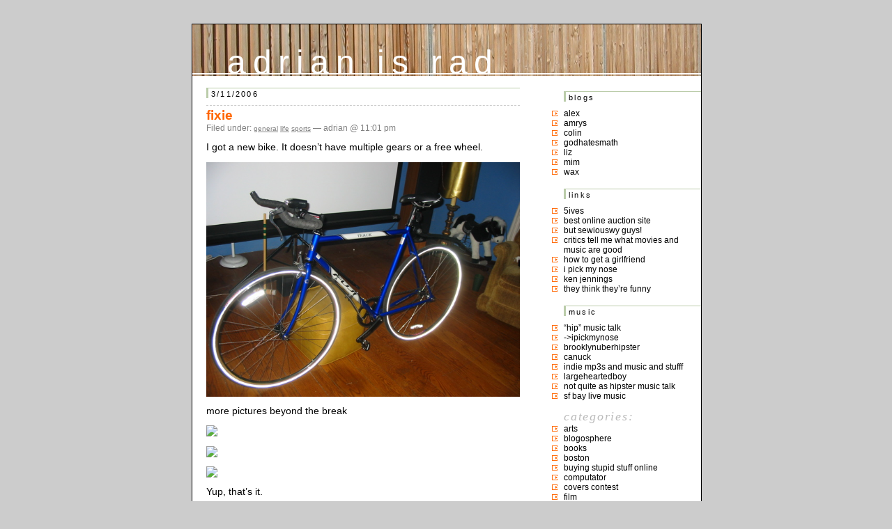

--- FILE ---
content_type: text/html; charset=UTF-8
request_url: http://blog.adrianbischoff.com/2006/03/11/fixie/
body_size: 8017
content:
<!DOCTYPE html PUBLIC "-//W3C//DTD XHTML 1.0 Transitional//EN" "http://www.w3.org/TR/xhtml1/DTD/xhtml1-transitional.dtd">
<html xmlns="http://www.w3.org/1999/xhtml">

<head profile="http://gmpg.org/xfn/1">
<link rel="shortcut icon" href="/favicon.ico" type="image/x-icon" /> 
<link rel="shortcut icon" href="http://adrianbischoff.com/favicon.ico" type="image/vnd.microsoft.icon" />
	<title>adrian is rad &raquo; fixie</title>

	<meta http-equiv="Content-Type" content="text/html; charset=UTF-8" />
<meta name="verify-v1" content="xFXBoWE8NIDp7y1kf05U1phorMQ/GHiOHDydwJ6pIe0=" />
	<meta name="generator" content="WordPress 6.9" /> <!-- leave this for stats -->

	<style type="text/css" media="screen">

		@import url( http://blog.adrianbischoff.com/wp-content/themes/hvblog/style.css );
	</style>
	

	<link rel="stylesheet" href="http://blog.adrianbischoff.com/wp-content/themes/hvblog/style.css" type="text/css" media="screen" />
	<link rel="alternate" type="application/rss+xml" title="RSS 2.0" href="http://blog.adrianbischoff.com/feed/" />
	<link rel="alternate" type="text/xml" title="RSS .92" href="http://blog.adrianbischoff.com/feed/rss/" />
	<link rel="alternate" type="application/atom+xml" title="Atom 0.3" href="http://blog.adrianbischoff.com/feed/atom/" />
	
	<link rel="pingback" href="http://blog.adrianbischoff.com/xmlrpc.php" />
    	<link rel='archives' title='September 2015' href='http://blog.adrianbischoff.com/2015/09/' />
	<link rel='archives' title='September 2014' href='http://blog.adrianbischoff.com/2014/09/' />
	<link rel='archives' title='April 2014' href='http://blog.adrianbischoff.com/2014/04/' />
	<link rel='archives' title='September 2013' href='http://blog.adrianbischoff.com/2013/09/' />
	<link rel='archives' title='April 2013' href='http://blog.adrianbischoff.com/2013/04/' />
	<link rel='archives' title='February 2013' href='http://blog.adrianbischoff.com/2013/02/' />
	<link rel='archives' title='September 2012' href='http://blog.adrianbischoff.com/2012/09/' />
	<link rel='archives' title='June 2012' href='http://blog.adrianbischoff.com/2012/06/' />
	<link rel='archives' title='May 2012' href='http://blog.adrianbischoff.com/2012/05/' />
	<link rel='archives' title='April 2012' href='http://blog.adrianbischoff.com/2012/04/' />
	<link rel='archives' title='February 2012' href='http://blog.adrianbischoff.com/2012/02/' />
	<link rel='archives' title='January 2012' href='http://blog.adrianbischoff.com/2012/01/' />
	<link rel='archives' title='October 2011' href='http://blog.adrianbischoff.com/2011/10/' />
	<link rel='archives' title='September 2011' href='http://blog.adrianbischoff.com/2011/09/' />
	<link rel='archives' title='August 2011' href='http://blog.adrianbischoff.com/2011/08/' />
	<link rel='archives' title='July 2011' href='http://blog.adrianbischoff.com/2011/07/' />
	<link rel='archives' title='June 2011' href='http://blog.adrianbischoff.com/2011/06/' />
	<link rel='archives' title='April 2011' href='http://blog.adrianbischoff.com/2011/04/' />
	<link rel='archives' title='March 2011' href='http://blog.adrianbischoff.com/2011/03/' />
	<link rel='archives' title='February 2011' href='http://blog.adrianbischoff.com/2011/02/' />
	<link rel='archives' title='December 2010' href='http://blog.adrianbischoff.com/2010/12/' />
	<link rel='archives' title='November 2010' href='http://blog.adrianbischoff.com/2010/11/' />
	<link rel='archives' title='October 2010' href='http://blog.adrianbischoff.com/2010/10/' />
	<link rel='archives' title='September 2010' href='http://blog.adrianbischoff.com/2010/09/' />
	<link rel='archives' title='August 2010' href='http://blog.adrianbischoff.com/2010/08/' />
	<link rel='archives' title='July 2010' href='http://blog.adrianbischoff.com/2010/07/' />
	<link rel='archives' title='June 2010' href='http://blog.adrianbischoff.com/2010/06/' />
	<link rel='archives' title='May 2010' href='http://blog.adrianbischoff.com/2010/05/' />
	<link rel='archives' title='April 2010' href='http://blog.adrianbischoff.com/2010/04/' />
	<link rel='archives' title='March 2010' href='http://blog.adrianbischoff.com/2010/03/' />
	<link rel='archives' title='February 2010' href='http://blog.adrianbischoff.com/2010/02/' />
	<link rel='archives' title='January 2010' href='http://blog.adrianbischoff.com/2010/01/' />
	<link rel='archives' title='December 2009' href='http://blog.adrianbischoff.com/2009/12/' />
	<link rel='archives' title='November 2009' href='http://blog.adrianbischoff.com/2009/11/' />
	<link rel='archives' title='October 2009' href='http://blog.adrianbischoff.com/2009/10/' />
	<link rel='archives' title='September 2009' href='http://blog.adrianbischoff.com/2009/09/' />
	<link rel='archives' title='August 2009' href='http://blog.adrianbischoff.com/2009/08/' />
	<link rel='archives' title='July 2009' href='http://blog.adrianbischoff.com/2009/07/' />
	<link rel='archives' title='June 2009' href='http://blog.adrianbischoff.com/2009/06/' />
	<link rel='archives' title='May 2009' href='http://blog.adrianbischoff.com/2009/05/' />
	<link rel='archives' title='April 2009' href='http://blog.adrianbischoff.com/2009/04/' />
	<link rel='archives' title='March 2009' href='http://blog.adrianbischoff.com/2009/03/' />
	<link rel='archives' title='February 2009' href='http://blog.adrianbischoff.com/2009/02/' />
	<link rel='archives' title='January 2009' href='http://blog.adrianbischoff.com/2009/01/' />
	<link rel='archives' title='December 2008' href='http://blog.adrianbischoff.com/2008/12/' />
	<link rel='archives' title='November 2008' href='http://blog.adrianbischoff.com/2008/11/' />
	<link rel='archives' title='October 2008' href='http://blog.adrianbischoff.com/2008/10/' />
	<link rel='archives' title='September 2008' href='http://blog.adrianbischoff.com/2008/09/' />
	<link rel='archives' title='August 2008' href='http://blog.adrianbischoff.com/2008/08/' />
	<link rel='archives' title='July 2008' href='http://blog.adrianbischoff.com/2008/07/' />
	<link rel='archives' title='June 2008' href='http://blog.adrianbischoff.com/2008/06/' />
	<link rel='archives' title='May 2008' href='http://blog.adrianbischoff.com/2008/05/' />
	<link rel='archives' title='April 2008' href='http://blog.adrianbischoff.com/2008/04/' />
	<link rel='archives' title='March 2008' href='http://blog.adrianbischoff.com/2008/03/' />
	<link rel='archives' title='February 2008' href='http://blog.adrianbischoff.com/2008/02/' />
	<link rel='archives' title='January 2008' href='http://blog.adrianbischoff.com/2008/01/' />
	<link rel='archives' title='December 2007' href='http://blog.adrianbischoff.com/2007/12/' />
	<link rel='archives' title='November 2007' href='http://blog.adrianbischoff.com/2007/11/' />
	<link rel='archives' title='October 2007' href='http://blog.adrianbischoff.com/2007/10/' />
	<link rel='archives' title='September 2007' href='http://blog.adrianbischoff.com/2007/09/' />
	<link rel='archives' title='August 2007' href='http://blog.adrianbischoff.com/2007/08/' />
	<link rel='archives' title='July 2007' href='http://blog.adrianbischoff.com/2007/07/' />
	<link rel='archives' title='June 2007' href='http://blog.adrianbischoff.com/2007/06/' />
	<link rel='archives' title='May 2007' href='http://blog.adrianbischoff.com/2007/05/' />
	<link rel='archives' title='April 2007' href='http://blog.adrianbischoff.com/2007/04/' />
	<link rel='archives' title='March 2007' href='http://blog.adrianbischoff.com/2007/03/' />
	<link rel='archives' title='February 2007' href='http://blog.adrianbischoff.com/2007/02/' />
	<link rel='archives' title='January 2007' href='http://blog.adrianbischoff.com/2007/01/' />
	<link rel='archives' title='December 2006' href='http://blog.adrianbischoff.com/2006/12/' />
	<link rel='archives' title='November 2006' href='http://blog.adrianbischoff.com/2006/11/' />
	<link rel='archives' title='October 2006' href='http://blog.adrianbischoff.com/2006/10/' />
	<link rel='archives' title='September 2006' href='http://blog.adrianbischoff.com/2006/09/' />
	<link rel='archives' title='August 2006' href='http://blog.adrianbischoff.com/2006/08/' />
	<link rel='archives' title='July 2006' href='http://blog.adrianbischoff.com/2006/07/' />
	<link rel='archives' title='June 2006' href='http://blog.adrianbischoff.com/2006/06/' />
	<link rel='archives' title='May 2006' href='http://blog.adrianbischoff.com/2006/05/' />
	<link rel='archives' title='April 2006' href='http://blog.adrianbischoff.com/2006/04/' />
	<link rel='archives' title='March 2006' href='http://blog.adrianbischoff.com/2006/03/' />
	<link rel='archives' title='February 2006' href='http://blog.adrianbischoff.com/2006/02/' />
	<link rel='archives' title='January 2006' href='http://blog.adrianbischoff.com/2006/01/' />
	<link rel='archives' title='December 2005' href='http://blog.adrianbischoff.com/2005/12/' />
	<link rel='archives' title='November 2005' href='http://blog.adrianbischoff.com/2005/11/' />
	<link rel='archives' title='October 2005' href='http://blog.adrianbischoff.com/2005/10/' />
	<link rel='archives' title='September 2005' href='http://blog.adrianbischoff.com/2005/09/' />
	<link rel='archives' title='August 2005' href='http://blog.adrianbischoff.com/2005/08/' />
	<link rel='archives' title='July 2005' href='http://blog.adrianbischoff.com/2005/07/' />
	<link rel='archives' title='June 2005' href='http://blog.adrianbischoff.com/2005/06/' />
	<link rel='archives' title='May 2005' href='http://blog.adrianbischoff.com/2005/05/' />
	<link rel='archives' title='April 2005' href='http://blog.adrianbischoff.com/2005/04/' />
	<link rel='archives' title='March 2005' href='http://blog.adrianbischoff.com/2005/03/' />
	<link rel='archives' title='February 2005' href='http://blog.adrianbischoff.com/2005/02/' />
	<link rel='archives' title='January 2005' href='http://blog.adrianbischoff.com/2005/01/' />
	<link rel='archives' title='December 2004' href='http://blog.adrianbischoff.com/2004/12/' />
	<link rel='archives' title='November 2004' href='http://blog.adrianbischoff.com/2004/11/' />
		<meta name='robots' content='max-image-preview:large' />
<link rel="alternate" type="application/rss+xml" title="adrian is rad &raquo; fixie Comments Feed" href="http://blog.adrianbischoff.com/2006/03/11/fixie/feed/" />
<link rel="alternate" title="oEmbed (JSON)" type="application/json+oembed" href="http://blog.adrianbischoff.com/wp-json/oembed/1.0/embed?url=http%3A%2F%2Fblog.adrianbischoff.com%2F2006%2F03%2F11%2Ffixie%2F" />
<link rel="alternate" title="oEmbed (XML)" type="text/xml+oembed" href="http://blog.adrianbischoff.com/wp-json/oembed/1.0/embed?url=http%3A%2F%2Fblog.adrianbischoff.com%2F2006%2F03%2F11%2Ffixie%2F&#038;format=xml" />
<style id='wp-img-auto-sizes-contain-inline-css' type='text/css'>
img:is([sizes=auto i],[sizes^="auto," i]){contain-intrinsic-size:3000px 1500px}
/*# sourceURL=wp-img-auto-sizes-contain-inline-css */
</style>
<style id='wp-emoji-styles-inline-css' type='text/css'>

	img.wp-smiley, img.emoji {
		display: inline !important;
		border: none !important;
		box-shadow: none !important;
		height: 1em !important;
		width: 1em !important;
		margin: 0 0.07em !important;
		vertical-align: -0.1em !important;
		background: none !important;
		padding: 0 !important;
	}
/*# sourceURL=wp-emoji-styles-inline-css */
</style>
<style id='wp-block-library-inline-css' type='text/css'>
:root{--wp-block-synced-color:#7a00df;--wp-block-synced-color--rgb:122,0,223;--wp-bound-block-color:var(--wp-block-synced-color);--wp-editor-canvas-background:#ddd;--wp-admin-theme-color:#007cba;--wp-admin-theme-color--rgb:0,124,186;--wp-admin-theme-color-darker-10:#006ba1;--wp-admin-theme-color-darker-10--rgb:0,107,160.5;--wp-admin-theme-color-darker-20:#005a87;--wp-admin-theme-color-darker-20--rgb:0,90,135;--wp-admin-border-width-focus:2px}@media (min-resolution:192dpi){:root{--wp-admin-border-width-focus:1.5px}}.wp-element-button{cursor:pointer}:root .has-very-light-gray-background-color{background-color:#eee}:root .has-very-dark-gray-background-color{background-color:#313131}:root .has-very-light-gray-color{color:#eee}:root .has-very-dark-gray-color{color:#313131}:root .has-vivid-green-cyan-to-vivid-cyan-blue-gradient-background{background:linear-gradient(135deg,#00d084,#0693e3)}:root .has-purple-crush-gradient-background{background:linear-gradient(135deg,#34e2e4,#4721fb 50%,#ab1dfe)}:root .has-hazy-dawn-gradient-background{background:linear-gradient(135deg,#faaca8,#dad0ec)}:root .has-subdued-olive-gradient-background{background:linear-gradient(135deg,#fafae1,#67a671)}:root .has-atomic-cream-gradient-background{background:linear-gradient(135deg,#fdd79a,#004a59)}:root .has-nightshade-gradient-background{background:linear-gradient(135deg,#330968,#31cdcf)}:root .has-midnight-gradient-background{background:linear-gradient(135deg,#020381,#2874fc)}:root{--wp--preset--font-size--normal:16px;--wp--preset--font-size--huge:42px}.has-regular-font-size{font-size:1em}.has-larger-font-size{font-size:2.625em}.has-normal-font-size{font-size:var(--wp--preset--font-size--normal)}.has-huge-font-size{font-size:var(--wp--preset--font-size--huge)}.has-text-align-center{text-align:center}.has-text-align-left{text-align:left}.has-text-align-right{text-align:right}.has-fit-text{white-space:nowrap!important}#end-resizable-editor-section{display:none}.aligncenter{clear:both}.items-justified-left{justify-content:flex-start}.items-justified-center{justify-content:center}.items-justified-right{justify-content:flex-end}.items-justified-space-between{justify-content:space-between}.screen-reader-text{border:0;clip-path:inset(50%);height:1px;margin:-1px;overflow:hidden;padding:0;position:absolute;width:1px;word-wrap:normal!important}.screen-reader-text:focus{background-color:#ddd;clip-path:none;color:#444;display:block;font-size:1em;height:auto;left:5px;line-height:normal;padding:15px 23px 14px;text-decoration:none;top:5px;width:auto;z-index:100000}html :where(.has-border-color){border-style:solid}html :where([style*=border-top-color]){border-top-style:solid}html :where([style*=border-right-color]){border-right-style:solid}html :where([style*=border-bottom-color]){border-bottom-style:solid}html :where([style*=border-left-color]){border-left-style:solid}html :where([style*=border-width]){border-style:solid}html :where([style*=border-top-width]){border-top-style:solid}html :where([style*=border-right-width]){border-right-style:solid}html :where([style*=border-bottom-width]){border-bottom-style:solid}html :where([style*=border-left-width]){border-left-style:solid}html :where(img[class*=wp-image-]){height:auto;max-width:100%}:where(figure){margin:0 0 1em}html :where(.is-position-sticky){--wp-admin--admin-bar--position-offset:var(--wp-admin--admin-bar--height,0px)}@media screen and (max-width:600px){html :where(.is-position-sticky){--wp-admin--admin-bar--position-offset:0px}}

/*# sourceURL=wp-block-library-inline-css */
</style>
<style id='classic-theme-styles-inline-css' type='text/css'>
/*! This file is auto-generated */
.wp-block-button__link{color:#fff;background-color:#32373c;border-radius:9999px;box-shadow:none;text-decoration:none;padding:calc(.667em + 2px) calc(1.333em + 2px);font-size:1.125em}.wp-block-file__button{background:#32373c;color:#fff;text-decoration:none}
/*# sourceURL=/wp-includes/css/classic-themes.min.css */
</style>
<link rel="https://api.w.org/" href="http://blog.adrianbischoff.com/wp-json/" /><link rel="alternate" title="JSON" type="application/json" href="http://blog.adrianbischoff.com/wp-json/wp/v2/posts/446" /><link rel="EditURI" type="application/rsd+xml" title="RSD" href="http://blog.adrianbischoff.com/xmlrpc.php?rsd" />
<meta name="generator" content="WordPress 6.9" />
<link rel="canonical" href="http://blog.adrianbischoff.com/2006/03/11/fixie/" />
<link rel='shortlink' href='http://blog.adrianbischoff.com/?p=446' />
<script type="text/javascript" src="http://blog.adrianbischoff.com/wp-includes/js/tw-sack.min.js?ver=1.6.1" id="sack-js"></script>
</head>

<body>
<div id="rap">
<h1 id="header"><a href="http://blog.adrianbischoff.com">adrian is rad</a></h1>

<div id="content">

<h2>3/11/2006</h2>	
<div class="post">
	 <h3 class="storytitle" id="post-446"><a href="http://blog.adrianbischoff.com/2006/03/11/fixie/" rel="bookmark" title="Permanent Link: fixie">fixie</a></h3>
	<div class="meta">Filed under: <ul class="post-categories">
	<li><a href="http://blog.adrianbischoff.com/category/general/" rel="category tag">general</a></li>
	<li><a href="http://blog.adrianbischoff.com/category/life/" rel="category tag">life</a></li>
	<li><a href="http://blog.adrianbischoff.com/category/sports/" rel="category tag">sports</a></li></ul> &#8212; adrian @ 11:01 pm </div>
	
	<div class="storycontent">
		<p>I got a new bike. It doesn&#8217;t have multiple gears or a free wheel.</p>
<p><img src=http://adrianbischoff.com/fixie/IMG_2392.jpg width=450/></p>
<p>more pictures beyond the break<br />
<span id="more-446"></span></p>
<p><img src=http://adrianbischoff.com/fixie/IMG_2394.jpg width=450/></p>
<p><img src=http://adrianbischoff.com/fixie/IMG_2396.jpg width=450/></p>
<p><img src=http://adrianbischoff.com/fixie/IMG_2397.jpg width=450/></p>
<p>Yup, that&#8217;s it. </p>
	</div>
	
	<div class="feedback">
                        <a href="http://blog.adrianbischoff.com/2006/03/11/fixie/#comments">Comments (3)</a>	</div>
	
	<!--
	<rdf:RDF xmlns:rdf="http://www.w3.org/1999/02/22-rdf-syntax-ns#"
			xmlns:dc="http://purl.org/dc/elements/1.1/"
			xmlns:trackback="http://madskills.com/public/xml/rss/module/trackback/">
		<rdf:Description rdf:about="http://blog.adrianbischoff.com/2006/03/11/fixie/"
    dc:identifier="http://blog.adrianbischoff.com/2006/03/11/fixie/"
    dc:title="fixie"
    trackback:ping="http://blog.adrianbischoff.com/2006/03/11/fixie/trackback/" />
</rdf:RDF>	-->




<!-- You can start editing here. -->

	<h3 id="comments">3 Responses to &#8220;fixie&#8221;</h3> 

	<ol class="commentlist">

	
		<li class="alt" id="comment-6133">
			<cite>dolphio</cite> Says:
						<br />

			<small class="commentmetadata"><a href="#comment-6133" title="">March 13th, 2006 at 6:47 am</a> </small>

			<p>So you bought a track bike, interesting.  Is there a reason why you chose that instead of a single speed that <i>does</i> have a freewheel, and even two breaks?</p>
<p>I think it would be interseting to try one of those, but I&#8217;m not sure I&#8217;d like it&#8230;  The one thing I think woudl be wierd would be going down a hill and your legs flying all over the place trying to keep up with the pedals.  I&#8217;m sure the clipless pedals will help with that though&#8230;</p>
<p>Looks like a nice purchase though</p>

		</li>

	
	
		<li class="" id="comment-6136">
			<cite>adrian</cite> Says:
						<br />

			<small class="commentmetadata"><a href="#comment-6136" title="">March 13th, 2006 at 9:42 am</a> </small>

			<p>Fixed gears are more of a work out. They&#8217;re more fun too. </p>
<p>My old old bike&#8217;s a single gear. It was fun too. </p>
<p>I&#8217;m mainly, at least to start, going to use this on my flat 2 mile commute to work, or my flat 2.5 mile ride to the radio station. I&#8217;ll tackle hills (both up and down) later.</p>

		</li>

	
	
		<li class="alt" id="comment-43160">
			<cite><a href="http://blog.adrianbischoff.com/2007/11/05/kaohsiung/" class="url" rel="ugc">adrian is rad &raquo; kaohsiung</a></cite> Says:
						<br />

			<small class="commentmetadata"><a href="#comment-43160" title="">November 6th, 2007 at 12:44 am</a> </small>

			<p>[&#8230;] might have seen dozens&#8211;set up with bullhorn barns and a single gear. I&#8217;m a big fan of this style and I was happy to see so many of them in [&#8230;]</p>

		</li>

	
	
	</ol>

 


<h3 id="respond">Leave a Reply</h3>


<form action="http://blog.adrianbischoff.com/wp-comments-post.php" method="post" id="commentform">


<p><input type="text" name="author" id="author" value="" size="22" tabindex="1" />
<label for="author"><small>Name (required)</small></label></p>

<p><input type="text" name="email" id="email" value="" size="22" tabindex="2" />
<label for="email"><small>Mail (will not be published) (required)</small></label></p>

<p><input type="text" name="url" id="url" value="" size="22" tabindex="3" />
<label for="url"><small>Website</small></label></p>


<!--<p><small><strong>XHTML:</strong> You can use these tags: &lt;a href=&quot;&quot; title=&quot;&quot;&gt; &lt;abbr title=&quot;&quot;&gt; &lt;acronym title=&quot;&quot;&gt; &lt;b&gt; &lt;blockquote cite=&quot;&quot;&gt; &lt;cite&gt; &lt;code&gt; &lt;del datetime=&quot;&quot;&gt; &lt;em&gt; &lt;i&gt; &lt;q cite=&quot;&quot;&gt; &lt;s&gt; &lt;strike&gt; &lt;strong&gt; </small></p>-->

<p><textarea name="comment" id="comment" cols="100%" rows="10" tabindex="4"></textarea></p>

<p><input name="submit" type="submit" id="submit" tabindex="5" value="Submit Comment" />
<input type="hidden" name="comment_post_ID" value="446" />
</p>
<input type="hidden" id="captchafree" name="captchafree" value="" />
<script type="text/javascript">
//<![CDATA[
	function gethash(){
		document.getElementById('captchafree').form.onsubmit = null;
		if(document.getElementById('submit')) document.getElementById('submit').value='Please wait...';
		var mysack = new sack("http://blog.adrianbischoff.com/wp-content/plugins/wp-captcha-free/captcha-free.php");
		mysack.execute = 1;
		mysack.method = 'POST';
		mysack.onError = function() { alert('Unable to get Captcha-Free Hash!') };
		mysack.setVar('post_id', 446);
		mysack.runAJAX();
		return false;
	}
	function gothash(myhash){
		document.getElementById('captchafree').value = myhash;
		// Workaround for Wordpress' retarded choice of naming the submit button same as a JS function name >:-(
		document.getElementById('submit').click();
	}
	document.getElementById('captchafree').form.onsubmit = gethash;
//]]>
</script>
<noscript><p><strong>Please note:</strong> JavaScript is required to post comments.</p></noscript>
<p style="font-size: small"><a href="http://wordpresssupplies.com/wordpress-plugins/captcha-free/">Spam protection by WP Captcha-Free</a></p>
</form>


</div>

</div>



<div id="menu">


<ul>


  <li id="linkcat-41" class="linkcat"><h2>blogs</h2>
	<ul>
<li><a href="http://www.handcoding.com" title=" (Last updated 31/12/1969 04:00)">Alex</a></li>
<li><a href="http://amrys.chronosilence.org/blog/" title=" (Last updated 31/12/1969 04:00)">Amrys</a></li>
<li><a href="http://imladris.mit.edu/blog/" title=" (Last updated 31/12/1969 04:00)">colin</a></li>
<li><a href="http://www.godhatesmath.com" title="photoblog! (Last updated 31/12/1969 04:00)">godhatesmath</a></li>
<li><a href="http://elizabethamrhein.com/blog/" title=" (Last updated 31/12/1969 04:00)">liz</a></li>
<li><a href="http://blog.mr-pc.org/" title=" (Last updated 31/12/1969 04:00)">mim</a></li>
<li><a href="http://waxbanks.typepad.com" title=" (Last updated 31/12/1969 04:00)">Wax</a></li>

	</ul>
</li>
  <li id="linkcat-40" class="linkcat"><h2>Links</h2>
	<ul>
<li><a href="http://5ives.com" title=" (Last updated 31/12/1969 04:00)">5ives</a></li>
<li><a href="http://www.shopgoodwill.com" title=" (Last updated 31/12/1969 04:00)">best online auction site</a></li>
<li><a href="http://www.homestarrunner.com/sbemail.html" title=" (Last updated 31/12/1969 04:00)">but sewiouswy guys!</a></li>
<li><a href="http://www.metacritic.com/" title=" (Last updated 31/12/1969 04:00)">critics tell me what movies and music are good</a></li>
<li><a href="http://www.craigslist.org" title=" (Last updated 31/12/1969 04:00)">how to get a girlfriend</a></li>
<li><a href="http://ipickmynose.com/" title=" (Last updated 31/12/1969 04:00)">i pick my nose</a></li>
<li><a href="http://www.ken-jennings.com/blog/" title=" (Last updated 31/12/1969 04:00)">ken jennings</a></li>
<li><a href="http://www.theonion.com" title=" (Last updated 31/12/1969 04:00)">they think they&#8217;re funny</a></li>

	</ul>
</li>
  <li id="linkcat-46" class="linkcat"><h2>music</h2>
	<ul>
<li><a href="http://www.pitchforkmedia.com" title=" (Last updated 31/12/1969 04:00)">&#8220;hip&#8221; music talk</a></li>
<li><a href="http://blog.ipickmynose.com/" title=" (Last updated 31/12/1969 04:00)">-&gt;ipickmynose</a></li>
<li><a href="http://www.brooklynvegan.com/" title=" (Last updated 31/12/1969 04:00)">brooklynuberhipster</a></li>
<li><a href="http://kzsu.org/~canuck/" title=" (Last updated 31/12/1969 04:00)">canuck</a></li>
<li><a href="http://www.stereogum.com/" title=" (Last updated 31/12/1969 04:00)">indie mp3s and music and stufff</a></li>
<li><a href="http://www.largeheartedboy.com/blog/" title=" (Last updated 31/12/1969 04:00)">largeheartedboy</a></li>
<li><a href="http://www.tinymixtapes.com" title=" (Last updated 31/12/1969 04:00)">not quite as hipster music talk</a></li>
<li><a href="http://www.foopee.com/punk/the-list/" title=" (Last updated 31/12/1969 04:00)">SF bay live music</a></li>

	</ul>
</li>
 <li id="categories">Categories:	<ul>
		<li class="cat-item cat-item-16"><a href="http://blog.adrianbischoff.com/category/arts/">arts</a>
</li>
	<li class="cat-item cat-item-27"><a href="http://blog.adrianbischoff.com/category/blogosphere/">blogosphere</a>
</li>
	<li class="cat-item cat-item-19"><a href="http://blog.adrianbischoff.com/category/books/">books</a>
</li>
	<li class="cat-item cat-item-25"><a href="http://blog.adrianbischoff.com/category/boston/">boston</a>
</li>
	<li class="cat-item cat-item-30"><a href="http://blog.adrianbischoff.com/category/buying-stupid-stuff-online/">buying stupid stuff online</a>
</li>
	<li class="cat-item cat-item-28"><a href="http://blog.adrianbischoff.com/category/computator/">computator</a>
</li>
	<li class="cat-item cat-item-35"><a href="http://blog.adrianbischoff.com/category/covers-contest/">covers contest</a>
</li>
	<li class="cat-item cat-item-8"><a href="http://blog.adrianbischoff.com/category/film/">film</a>
</li>
	<li class="cat-item cat-item-1"><a href="http://blog.adrianbischoff.com/category/general/">general</a>
</li>
	<li class="cat-item cat-item-34"><a href="http://blog.adrianbischoff.com/category/germany/">germany</a>
</li>
	<li class="cat-item cat-item-18"><a href="http://blog.adrianbischoff.com/category/humor/">humor</a>
</li>
	<li class="cat-item cat-item-36"><a href="http://blog.adrianbischoff.com/category/interweb/">interweb</a>
</li>
	<li class="cat-item cat-item-22"><a href="http://blog.adrianbischoff.com/category/life/">life</a>
</li>
	<li class="cat-item cat-item-21"><a href="http://blog.adrianbischoff.com/category/lists/">lists</a>
</li>
	<li class="cat-item cat-item-24"><a href="http://blog.adrianbischoff.com/category/mit/">MIT</a>
</li>
	<li class="cat-item cat-item-20"><a href="http://blog.adrianbischoff.com/category/music/">music</a>
<ul class='children'>
	<li class="cat-item cat-item-10"><a href="http://blog.adrianbischoff.com/category/music/music-live/">music (live)</a>
</li>
	<li class="cat-item cat-item-37"><a href="http://blog.adrianbischoff.com/category/music/music-online-mixtapes/">music (online mixtapes)</a>
</li>
	<li class="cat-item cat-item-38"><a href="http://blog.adrianbischoff.com/category/music/music-photography/">music (photography)</a>
</li>
	<li class="cat-item cat-item-9"><a href="http://blog.adrianbischoff.com/category/music/music-radio/">music (radio)</a>
</li>
	<li class="cat-item cat-item-11"><a href="http://blog.adrianbischoff.com/category/music/music-recorded/">music (recorded)</a>
</li>
	<li class="cat-item cat-item-12"><a href="http://blog.adrianbischoff.com/category/music/music-self/">music (self)</a>
</li>
</ul>
</li>
	<li class="cat-item cat-item-44"><a href="http://blog.adrianbischoff.com/category/nerd-stuff/">nerd stuff</a>
</li>
	<li class="cat-item cat-item-13"><a href="http://blog.adrianbischoff.com/category/photography/">photography</a>
</li>
	<li class="cat-item cat-item-23"><a href="http://blog.adrianbischoff.com/category/pittsburgh/">pittsburgh</a>
</li>
	<li class="cat-item cat-item-15"><a href="http://blog.adrianbischoff.com/category/politics/">politics</a>
</li>
	<li class="cat-item cat-item-17"><a href="http://blog.adrianbischoff.com/category/products-i-endorse/">products I endorse</a>
</li>
	<li class="cat-item cat-item-14"><a href="http://blog.adrianbischoff.com/category/religion/">religion</a>
</li>
	<li class="cat-item cat-item-43"><a href="http://blog.adrianbischoff.com/category/sf-muni-project/">sf muni project</a>
</li>
	<li class="cat-item cat-item-33"><a href="http://blog.adrianbischoff.com/category/south-africa/">south africa</a>
</li>
	<li class="cat-item cat-item-26"><a href="http://blog.adrianbischoff.com/category/sports/">sports</a>
</li>
	<li class="cat-item cat-item-39"><a href="http://blog.adrianbischoff.com/category/taiwan/">taiwan</a>
</li>
	<li class="cat-item cat-item-31"><a href="http://blog.adrianbischoff.com/category/travel/">travel</a>
</li>
	<li class="cat-item cat-item-29"><a href="http://blog.adrianbischoff.com/category/tv/">TV</a>
</li>
	<li class="cat-item cat-item-32"><a href="http://blog.adrianbischoff.com/category/writing/">writing</a>
</li>
	</ul>
 </li>
 <li id="search">
   <label for="s">Search:</label>	
   <form id="searchform" method="get" action="/index.php">
	<div>
		<input type="text" name="s" id="s" size="15" /><br />
		<input type="submit" name="submit" value="Search" />
	</div>
	</form>
 </li>
 <li id="archives">Archives: 	<ul>
	 	<li><a href='http://blog.adrianbischoff.com/2015/09/'>September 2015</a></li>
	<li><a href='http://blog.adrianbischoff.com/2014/09/'>September 2014</a></li>
	<li><a href='http://blog.adrianbischoff.com/2014/04/'>April 2014</a></li>
	<li><a href='http://blog.adrianbischoff.com/2013/09/'>September 2013</a></li>
	<li><a href='http://blog.adrianbischoff.com/2013/04/'>April 2013</a></li>
	<li><a href='http://blog.adrianbischoff.com/2013/02/'>February 2013</a></li>
	<li><a href='http://blog.adrianbischoff.com/2012/09/'>September 2012</a></li>
	<li><a href='http://blog.adrianbischoff.com/2012/06/'>June 2012</a></li>
	<li><a href='http://blog.adrianbischoff.com/2012/05/'>May 2012</a></li>
	<li><a href='http://blog.adrianbischoff.com/2012/04/'>April 2012</a></li>
	<li><a href='http://blog.adrianbischoff.com/2012/02/'>February 2012</a></li>
	<li><a href='http://blog.adrianbischoff.com/2012/01/'>January 2012</a></li>
	<li><a href='http://blog.adrianbischoff.com/2011/10/'>October 2011</a></li>
	<li><a href='http://blog.adrianbischoff.com/2011/09/'>September 2011</a></li>
	<li><a href='http://blog.adrianbischoff.com/2011/08/'>August 2011</a></li>
	<li><a href='http://blog.adrianbischoff.com/2011/07/'>July 2011</a></li>
	<li><a href='http://blog.adrianbischoff.com/2011/06/'>June 2011</a></li>
	<li><a href='http://blog.adrianbischoff.com/2011/04/'>April 2011</a></li>
	<li><a href='http://blog.adrianbischoff.com/2011/03/'>March 2011</a></li>
	<li><a href='http://blog.adrianbischoff.com/2011/02/'>February 2011</a></li>
	<li><a href='http://blog.adrianbischoff.com/2010/12/'>December 2010</a></li>
	<li><a href='http://blog.adrianbischoff.com/2010/11/'>November 2010</a></li>
	<li><a href='http://blog.adrianbischoff.com/2010/10/'>October 2010</a></li>
	<li><a href='http://blog.adrianbischoff.com/2010/09/'>September 2010</a></li>
	<li><a href='http://blog.adrianbischoff.com/2010/08/'>August 2010</a></li>
	<li><a href='http://blog.adrianbischoff.com/2010/07/'>July 2010</a></li>
	<li><a href='http://blog.adrianbischoff.com/2010/06/'>June 2010</a></li>
	<li><a href='http://blog.adrianbischoff.com/2010/05/'>May 2010</a></li>
	<li><a href='http://blog.adrianbischoff.com/2010/04/'>April 2010</a></li>
	<li><a href='http://blog.adrianbischoff.com/2010/03/'>March 2010</a></li>
	<li><a href='http://blog.adrianbischoff.com/2010/02/'>February 2010</a></li>
	<li><a href='http://blog.adrianbischoff.com/2010/01/'>January 2010</a></li>
	<li><a href='http://blog.adrianbischoff.com/2009/12/'>December 2009</a></li>
	<li><a href='http://blog.adrianbischoff.com/2009/11/'>November 2009</a></li>
	<li><a href='http://blog.adrianbischoff.com/2009/10/'>October 2009</a></li>
	<li><a href='http://blog.adrianbischoff.com/2009/09/'>September 2009</a></li>
	<li><a href='http://blog.adrianbischoff.com/2009/08/'>August 2009</a></li>
	<li><a href='http://blog.adrianbischoff.com/2009/07/'>July 2009</a></li>
	<li><a href='http://blog.adrianbischoff.com/2009/06/'>June 2009</a></li>
	<li><a href='http://blog.adrianbischoff.com/2009/05/'>May 2009</a></li>
	<li><a href='http://blog.adrianbischoff.com/2009/04/'>April 2009</a></li>
	<li><a href='http://blog.adrianbischoff.com/2009/03/'>March 2009</a></li>
	<li><a href='http://blog.adrianbischoff.com/2009/02/'>February 2009</a></li>
	<li><a href='http://blog.adrianbischoff.com/2009/01/'>January 2009</a></li>
	<li><a href='http://blog.adrianbischoff.com/2008/12/'>December 2008</a></li>
	<li><a href='http://blog.adrianbischoff.com/2008/11/'>November 2008</a></li>
	<li><a href='http://blog.adrianbischoff.com/2008/10/'>October 2008</a></li>
	<li><a href='http://blog.adrianbischoff.com/2008/09/'>September 2008</a></li>
	<li><a href='http://blog.adrianbischoff.com/2008/08/'>August 2008</a></li>
	<li><a href='http://blog.adrianbischoff.com/2008/07/'>July 2008</a></li>
	<li><a href='http://blog.adrianbischoff.com/2008/06/'>June 2008</a></li>
	<li><a href='http://blog.adrianbischoff.com/2008/05/'>May 2008</a></li>
	<li><a href='http://blog.adrianbischoff.com/2008/04/'>April 2008</a></li>
	<li><a href='http://blog.adrianbischoff.com/2008/03/'>March 2008</a></li>
	<li><a href='http://blog.adrianbischoff.com/2008/02/'>February 2008</a></li>
	<li><a href='http://blog.adrianbischoff.com/2008/01/'>January 2008</a></li>
	<li><a href='http://blog.adrianbischoff.com/2007/12/'>December 2007</a></li>
	<li><a href='http://blog.adrianbischoff.com/2007/11/'>November 2007</a></li>
	<li><a href='http://blog.adrianbischoff.com/2007/10/'>October 2007</a></li>
	<li><a href='http://blog.adrianbischoff.com/2007/09/'>September 2007</a></li>
	<li><a href='http://blog.adrianbischoff.com/2007/08/'>August 2007</a></li>
	<li><a href='http://blog.adrianbischoff.com/2007/07/'>July 2007</a></li>
	<li><a href='http://blog.adrianbischoff.com/2007/06/'>June 2007</a></li>
	<li><a href='http://blog.adrianbischoff.com/2007/05/'>May 2007</a></li>
	<li><a href='http://blog.adrianbischoff.com/2007/04/'>April 2007</a></li>
	<li><a href='http://blog.adrianbischoff.com/2007/03/'>March 2007</a></li>
	<li><a href='http://blog.adrianbischoff.com/2007/02/'>February 2007</a></li>
	<li><a href='http://blog.adrianbischoff.com/2007/01/'>January 2007</a></li>
	<li><a href='http://blog.adrianbischoff.com/2006/12/'>December 2006</a></li>
	<li><a href='http://blog.adrianbischoff.com/2006/11/'>November 2006</a></li>
	<li><a href='http://blog.adrianbischoff.com/2006/10/'>October 2006</a></li>
	<li><a href='http://blog.adrianbischoff.com/2006/09/'>September 2006</a></li>
	<li><a href='http://blog.adrianbischoff.com/2006/08/'>August 2006</a></li>
	<li><a href='http://blog.adrianbischoff.com/2006/07/'>July 2006</a></li>
	<li><a href='http://blog.adrianbischoff.com/2006/06/'>June 2006</a></li>
	<li><a href='http://blog.adrianbischoff.com/2006/05/'>May 2006</a></li>
	<li><a href='http://blog.adrianbischoff.com/2006/04/'>April 2006</a></li>
	<li><a href='http://blog.adrianbischoff.com/2006/03/'>March 2006</a></li>
	<li><a href='http://blog.adrianbischoff.com/2006/02/'>February 2006</a></li>
	<li><a href='http://blog.adrianbischoff.com/2006/01/'>January 2006</a></li>
	<li><a href='http://blog.adrianbischoff.com/2005/12/'>December 2005</a></li>
	<li><a href='http://blog.adrianbischoff.com/2005/11/'>November 2005</a></li>
	<li><a href='http://blog.adrianbischoff.com/2005/10/'>October 2005</a></li>
	<li><a href='http://blog.adrianbischoff.com/2005/09/'>September 2005</a></li>
	<li><a href='http://blog.adrianbischoff.com/2005/08/'>August 2005</a></li>
	<li><a href='http://blog.adrianbischoff.com/2005/07/'>July 2005</a></li>
	<li><a href='http://blog.adrianbischoff.com/2005/06/'>June 2005</a></li>
	<li><a href='http://blog.adrianbischoff.com/2005/05/'>May 2005</a></li>
	<li><a href='http://blog.adrianbischoff.com/2005/04/'>April 2005</a></li>
	<li><a href='http://blog.adrianbischoff.com/2005/03/'>March 2005</a></li>
	<li><a href='http://blog.adrianbischoff.com/2005/02/'>February 2005</a></li>
	<li><a href='http://blog.adrianbischoff.com/2005/01/'>January 2005</a></li>
	<li><a href='http://blog.adrianbischoff.com/2004/12/'>December 2004</a></li>
	<li><a href='http://blog.adrianbischoff.com/2004/11/'>November 2004</a></li>
 	</ul>
 </li>
 <li id="calendar">
	<table id="wp-calendar" class="wp-calendar-table">
	<caption>March 2006</caption>
	<thead>
	<tr>
		<th scope="col" aria-label="Sunday">S</th>
		<th scope="col" aria-label="Monday">M</th>
		<th scope="col" aria-label="Tuesday">T</th>
		<th scope="col" aria-label="Wednesday">W</th>
		<th scope="col" aria-label="Thursday">T</th>
		<th scope="col" aria-label="Friday">F</th>
		<th scope="col" aria-label="Saturday">S</th>
	</tr>
	</thead>
	<tbody>
	<tr>
		<td colspan="3" class="pad">&nbsp;</td><td>1</td><td>2</td><td>3</td><td>4</td>
	</tr>
	<tr>
		<td>5</td><td><a href="http://blog.adrianbischoff.com/2006/03/06/" aria-label="Posts published on March 6, 2006">6</a></td><td><a href="http://blog.adrianbischoff.com/2006/03/07/" aria-label="Posts published on March 7, 2006">7</a></td><td>8</td><td><a href="http://blog.adrianbischoff.com/2006/03/09/" aria-label="Posts published on March 9, 2006">9</a></td><td><a href="http://blog.adrianbischoff.com/2006/03/10/" aria-label="Posts published on March 10, 2006">10</a></td><td><a href="http://blog.adrianbischoff.com/2006/03/11/" aria-label="Posts published on March 11, 2006">11</a></td>
	</tr>
	<tr>
		<td>12</td><td><a href="http://blog.adrianbischoff.com/2006/03/13/" aria-label="Posts published on March 13, 2006">13</a></td><td><a href="http://blog.adrianbischoff.com/2006/03/14/" aria-label="Posts published on March 14, 2006">14</a></td><td>15</td><td><a href="http://blog.adrianbischoff.com/2006/03/16/" aria-label="Posts published on March 16, 2006">16</a></td><td><a href="http://blog.adrianbischoff.com/2006/03/17/" aria-label="Posts published on March 17, 2006">17</a></td><td>18</td>
	</tr>
	<tr>
		<td><a href="http://blog.adrianbischoff.com/2006/03/19/" aria-label="Posts published on March 19, 2006">19</a></td><td>20</td><td>21</td><td>22</td><td>23</td><td>24</td><td><a href="http://blog.adrianbischoff.com/2006/03/25/" aria-label="Posts published on March 25, 2006">25</a></td>
	</tr>
	<tr>
		<td>26</td><td><a href="http://blog.adrianbischoff.com/2006/03/27/" aria-label="Posts published on March 27, 2006">27</a></td><td>28</td><td><a href="http://blog.adrianbischoff.com/2006/03/29/" aria-label="Posts published on March 29, 2006">29</a></td><td>30</td><td><a href="http://blog.adrianbischoff.com/2006/03/31/" aria-label="Posts published on March 31, 2006">31</a></td>
		<td class="pad" colspan="1">&nbsp;</td>
	</tr>
	</tbody>
	</table><nav aria-label="Previous and next months" class="wp-calendar-nav">
		<span class="wp-calendar-nav-prev"><a href="http://blog.adrianbischoff.com/2006/02/">&laquo; Feb</a></span>
		<span class="pad">&nbsp;</span>
		<span class="wp-calendar-nav-next"><a href="http://blog.adrianbischoff.com/2006/04/">Apr &raquo;</a></span>
	</nav> </li>
 <li id="other">Other:	<ul>
		<li><a href="http://blog.adrianbischoff.com/wp-login.php">Login</a></li>
		<li><a href="http://blog.adrianbischoff.com/wp-register.php">Register</a></li>
	</ul>
 </li>
 <li id="meta">Meta: 	<ul>
		<li><a href="http://blog.adrianbischoff.com/feed/" title="Syndicate this site using RSS"><abbr title="Really Simple Syndication">RSS</abbr> 2.0</a></li>
		<li><a href="http://blog.adrianbischoff.com/comments/feed/" title="The latest comments to all posts in RSS">Comments <abbr title="Really Simple Syndication">RSS</abbr> 2.0</a></li>
		<li><a href="http://validator.w3.org/check/referer" title="This page validates as XHTML 1.0 Transitional">Valid <abbr title="eXtensible HyperText Markup Language">XHTML</abbr></a></li>
		<li><a href="http://wordpress.org/" title="Powered by WordPress; state-of-the-art semantic personal publishing platform.">WP</a></li>
	</ul>
 </li>

</ul>

</div>

</div>

<p class="credit"><!--25 queries. 0.074 seconds. --> <cite>Powered by <a href='http://wordpress.org' title='Powered by WordPress, state-of-the-art semantic personal publishing platform'><strong>WordPress</strong></a></cite></p>
</body>
</html>
